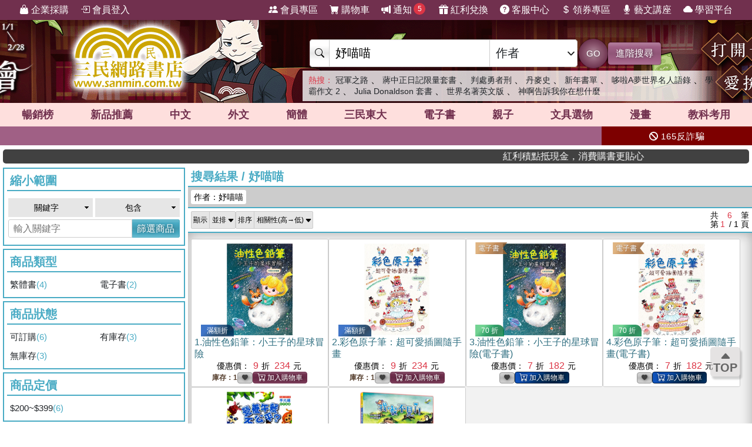

--- FILE ---
content_type: text/html; charset=utf-8
request_url: https://www.sanmin.com.tw/search?au=%E5%A6%A4%E5%96%B5%E5%96%B5
body_size: 21292
content:
<!DOCTYPE html>

<html lang="zh-hant">
<head>
    <!--EC106-->
    <script>
        var ServerName = 'EC106';
    </script>
        <script>
            (function (w, d, s, l, i) {
                w[l] = w[l] || []; w[l].push({
                    'gtm.start':
                        new Date().getTime(), event: 'gtm.js'
                }); var f = d.getElementsByTagName(s)[0],
                    j = d.createElement(s), dl = l != 'dataLayer' ? '&l=' + l : ''; j.async = true; j.src =
                        'https://www.googletagmanager.com/gtm.js?id=' + i + dl; f.parentNode.insertBefore(j, f);
            })(window, document, 'script', 'sanminCrossDomain', 'GTM-KW5B62Q');


            //GA4 start
            (function (w, d, s, l, i) {
                w[l] = w[l] || []; w[l].push({
                    'gtm.start':
                        new Date().getTime(), event: 'gtm.js'
                }); var f = d.getElementsByTagName(s)[0],
                    j = d.createElement(s), dl = l != 'dataLayer' ? '&l=' + l : ''; j.async = true; j.src =
                        'https://www.googletagmanager.com/gtm.js?id=' + i + dl; f.parentNode.insertBefore(j, f);
            })(window, document, 'script', 'dataLayer', 'GTM-WRTLJFF');</script>
    <meta http-equiv="Content-Type" content="text/html; charset=utf-8" />
    <meta name="viewport" content="width=device-width, initial-scale=1.0 , minimum-scale=1, maximum-scale=1, viewport-fit=cover" />

    
    <meta http-equiv="Content-Language" content="zh-tw">
    <meta http-equiv="X-UA-Compatible" content="IE=edge" />
    <title>&#22948;&#21941;&#21941; - &#19977;&#27665;&#32178;&#36335;&#26360;&#24215;</title>
    <meta name="keywords" content="&#22948;&#21941;&#21941;">
    <meta name="description" content="&#20316;&#32773;&#65306;&#22948;&#21941;&#21941;&#12290;&#19977;&#27665;&#32178;&#36335;&#26360;&#24215;&#25552;&#20379;&#32321;&#39636;&#12289;&#31777;&#39636;&#12289;&#22806;&#25991;&#26360;&#12289;&#25919;&#24220;/&#22823;&#23416;&#20986;&#29256;&#30334;&#33836;&#31278;&#26360;&#31821;&#12289;&#25991;&#20855;&#29983;&#27963;&#31150;&#21697;&#31561;&#36984;&#38917;&#36092;&#36023;&#65292;&#21450;&#20225;&#26989;&#25505;&#36092;&#12289;&#28023;&#22806;&#37197;&#36865;&#12289;&#36229;&#21830;&#21462;&#36008;&#31561;&#22810;&#27171;&#26381;&#21209;&#65292;&#35731;&#24859;&#26360;&#20154;&#30433;&#24773;&#24736;&#28216;&#26044;&#28961;&#28079;&#30340;&#26360;&#28023;&#12290;">
    <meta name="title" content="&#22948;&#21941;&#21941; - &#19977;&#27665;&#32178;&#36335;&#26360;&#24215;" />
    <meta property="og:title" content="&#22948;&#21941;&#21941; - &#19977;&#27665;&#32178;&#36335;&#26360;&#24215;" />
    <meta property="og:image" content="https://cdnec.sanmin.com.tw/images/logo512x256_bg.png" />
    <meta property="og:description" content="&#20316;&#32773;&#65306;&#22948;&#21941;&#21941;&#12290;&#19977;&#27665;&#32178;&#36335;&#26360;&#24215;&#25552;&#20379;&#32321;&#39636;&#12289;&#31777;&#39636;&#12289;&#22806;&#25991;&#26360;&#12289;&#25919;&#24220;/&#22823;&#23416;&#20986;&#29256;&#30334;&#33836;&#31278;&#26360;&#31821;&#12289;&#25991;&#20855;&#29983;&#27963;&#31150;&#21697;&#31561;&#36984;&#38917;&#36092;&#36023;&#65292;&#21450;&#20225;&#26989;&#25505;&#36092;&#12289;&#28023;&#22806;&#37197;&#36865;&#12289;&#36229;&#21830;&#21462;&#36008;&#31561;&#22810;&#27171;&#26381;&#21209;&#65292;&#35731;&#24859;&#26360;&#20154;&#30433;&#24773;&#24736;&#28216;&#26044;&#28961;&#28079;&#30340;&#26360;&#28023;&#12290;" />
    <meta property="og:site_name" content="三民網路書店">
    <meta property="og:type" content="product">
    <meta property="fb:app_id" content="127530673941764" />
    <meta property="og:url" content="https://www.sanmin.com.tw/search?au=&#22948;&#21941;&#21941;">
    <meta name="theme-color" content="#71304e">
    


    <link rel="canonical" href="https://www.sanmin.com.tw/search?au=&#22948;&#21941;&#21941;">
    <link rel="shortcut icon" href="/sanmin.ico" type="image/x-icon" />


    <link href="//cdnec.sanmin.com.tw/images/apple-icon-144x144.png" rel="apple-touch-icon" sizes="144x144" />
    <link href="//cdnec.sanmin.com.tw/images/apple-touch-icon-precomposed.png" rel="apple-touch-icon" sizes="144x144" />
    <link rel="apple-touch-startup-image" href="//cdnec.sanmin.com.tw/images/logo512x512.png">

        <link rel="manifest" href="/file/manifest.json">



    <link rel="stylesheet" type="text/css" href="/css/rwd/index.min.css?v=26090014" />

    <link href="/css/rwd/search.css?v=26090014" rel="stylesheet">


    <link href="/scripts/swiper/swiper.min.css?v=26090014" rel="stylesheet" />

    <link rel="stylesheet" href="https://cdn.jsdelivr.net/npm/bootstrap-icons@1.11.0/font/bootstrap-icons.css" />
    <link rel="stylesheet" href="https://cdnjs.cloudflare.com/ajax/libs/font-awesome/6.4.0/css/all.min.css">

    <script src="/scripts/jquery-3.3.1.min.js"></script>

    <script src="/scripts/jquery-1.12.2.min.js"></script>

    <link href="/content/bootstrap.min.css" rel="stylesheet">
    <script src="/scripts/bootstrap.bundle.min.js"></script>



    <link rel="stylesheet" type="text/css" href="/css/sanminstyle.min.css?v=26090014">

    <script src="/bundles/modernizr?v=y-OkCB4hx16IFpwpA_jQzKGgH8SuShPlzPA-enZXywg1"></script>






        <script>
            //Google Ads GTM
            (function (w, d, s, l, i) {
                w[l] = w[l] || []; w[l].push({
                    'gtm.start':
                        new Date().getTime(), event: 'gtm.js'
                }); var f = d.getElementsByTagName(s)[0],
                    j = d.createElement(s), dl = l != 'dataLayer' ? '&l=' + l : ''; j.async = true; j.src =
                        'https://www.googletagmanager.com/gtm.js?id=' + i + dl; f.parentNode.insertBefore(j, f);
            })(window, document, 'script', 'dataLayer', 'GTM-M6JLBWT');
        </script>


    <script src="https://unpkg.com/vue@3.4.4/dist/vue.global.js"></script>
</head>
<body class="bg-white">


        <!-- Google Tag Manager (noscript) -->
        <noscript>
            <iframe src="https://www.googletagmanager.com/ns.html?id=GTM-KW5B62Q"
                    height="0" width="0" style="display:none;visibility:hidden"></iframe>
        </noscript>
        <noscript>
            <iframe src="https://www.googletagmanager.com/ns.html?id=GTM-KDZ6V9D"
                    height="0" width="0" style="display:none;visibility:hidden"></iframe>
        </noscript>
        <!-- End Google Tag Manager (noscript) -->




    <div class="SearchTip"><ul class="TipWord"></ul></div>
    <div class="ImgTip" style="display:none;"><img src="//cdnec.sanmin.com.tw/images/nobook.gif" width="200" alt="" /></div>



    <div id="LayoutHistory" class="ProductHistory shadow">
        <input id="HistoryHide" type="checkbox" v-model="hide">
        <div class="Title"><label for="HistoryHide" class="MobileHide p5"><i class="bi bi-clock-history"></i></label><label for="HistoryHide" v-if="hide==false" class="">瀏覽紀錄</label></div>
        <div class="swiper-container SwiperVertical HistorySilder CheckedHide">
            <div class="swiper-wrapper ">
                <div class="swiper-slide" v-for="a in log">
                    <div class="CoverBox w-100 h-100 mw150">
                        <a :href="'/product/index/'+a.id" :title="htmlDecode(a.name)" @click="hide=true"><img :data-src="a.src" src="//cdnec.sanmin.com.tw/images/1px.gif" :alt="htmlDecode(a.name)"></a>
                    </div>
                </div>
            </div>
            <div class="swiper-button-prev"></div>
            <div class="swiper-button-next"></div>
        </div>
    </div>

    <div id="gotop" class="">
        <i class="bi bi-caret-up-fill"></i><br>
        TOP
    </div>

    <div class="layout" id="layout">



<header>
    <!--頁首選單 full screen -->
    <div class="mainMenu">
        <div class="leftMenu">
            <ul class="main-left-menu">
                <li>
                    <a href="/static/businesscustomer">
                        <i class="bi bi-handbag-fill"></i> 企業採購
                    </a>
                </li>
                    <li> <a href="javascript:;" onclick="Login();"> <i class="bi bi-box-arrow-in-right"></i> 會員登入 </a> </li>
            </ul>
        </div>
        <div class="rightMenu">
            <ul class="main-right-menu">

                <li> <a href="/member/index"> <i class="bi bi-people-fill"></i> 會員專區 </a> </li>
                <li> <a href="/shopping/car"> <i class="bi bi-cart-fill"></i> 購物車<span class="CartQty  bubble count0">0</span></a> </li>

                <li class="">
                    <a href="javascript:MsgHub();" class=" position-relative">
                        <i class="bi bi-megaphone-fill"></i> 通知<span class="MsgQty bubble count0">0</span>
                    </a>
                </li>

                <li> <a href="/promote/bonus"> <i class="bi bi-gift-fill"></i> 紅利兌換 </a> </li>
                <li> <a href="/home/faq"> <i class="bi bi-question-circle-fill"></i> 客服中心 </a> </li>
                <li>
                    
                    <a href="/coupon/index/">  <i class="bi bi-currency-dollar"></i> 領券專區</a>

                </li>
                <li class="d-none d-xl-inline-block"> <a href="//activity.sanmin.com.tw/promotions/event/122103sanmin/index" target="_blank"> <i class="bi bi-mic-fill"></i> 藝文講座 </a> </li>
                <li class="d-none d-xl-inline-block"> <a href="https://elearning.sanmin.com.tw/" target="_blank"> <i class="bi bi-cloud-fill"></i> 學習平台 </a> </li>

            </ul>
        </div>
    </div>
    <!-- end 頁首選單 full screen -->
    <!-- 頁首按鈕 mobile -->
    <div class="MobileHeader">

        <div class="iconBtn SideMenuBtn ">
            <i class="bi bi-list"></i>
        </div>
        <label class="iconBtn" for="MobileSearchSwitch">
            <i class="bi bi-search"></i>
        </label>

        <a class="Logo" href="/">
            <img src="https://cdnec.sanmin.com.tw/images/mobileLogo_g.png" alt="三民網路書店">

        </a>

        <div class="iconBtn position-relative">
            <i class="bi bi-megaphone-fill" onclick="MsgHub()"></i>
            <span class="bubble MsgQty count0">0</span>
        </div>

        <a class="iconBtn" href="/shopping/car">
            <i class="bi bi-cart-fill"></i>
            <span class="bubble CartQty count0">0</span>
        </a>
    </div>
    <!-- end 頁首按鈕 mobile -->
</header>

<!-- logo & 搜尋欄 -->
<div style="width:100%;margin:0 auto;" class="topBgHead">
        <div style="background:url(https://cdnec.sanmin.com.tw/images/ec/2755125.gif) no-repeat top;" class="HeadImg">
            <table style="max-width:1055px;margin:0 auto;height: 145px;width: 100%;">
                <tr>
                    <td style="width:20%;height:145px;"><a href="/" style="width:100%;height:145px;"></a></td>
                    <td style="width:18%;height:145px;"><a href="https://activity.sanmin.com.tw/promotions/2025/2025sanmintop/index" target="_blank" style="width:100%;height:145px;"></a></td>
                    <td></td>
                </tr>
            </table>
        </div>
        <div style="background:url(https://cdnec.sanmin.com.tw/images/ec/2755343.gif) no-repeat top;" class="HeadImg">
            <table style="max-width:1055px;margin:0 auto;height: 145px;width: 100%;">
                <tr>
                    <td style="width:20%;height:145px;"><a href="/" style="width:100%;height:145px;"></a></td>
                    <td style="width:18%;height:145px;"><a href="https://activity.sanmin.com.tw/promotions/2026/0101newyear/index" target="_blank" style="width:100%;height:145px;"></a></td>
                    <td></td>
                </tr>
            </table>
        </div>
        <div style="background:url(https://cdnec.sanmin.com.tw/images/ec/2751623.gif) no-repeat top;" class="HeadImg">
            <table style="max-width:1055px;margin:0 auto;height: 145px;width: 100%;">
                <tr>
                    <td style="width:20%;height:145px;"><a href="/" style="width:100%;height:145px;"></a></td>
                    <td style="width:18%;height:145px;"><a href="https://activity.sanmin.com.tw/promotions/2025/1215openbook/index" target="_blank" style="width:100%;height:145px;"></a></td>
                    <td></td>
                </tr>
            </table>
        </div>
</div>
<input type="checkbox" id="MobileSearchSwitch" />
<div class="topBgArea">
    <div class="LogoSearch">

        <div class="Logo">

        </div>
        <div class="SearchBar " style=" z-index: 1;">
            <form id="SearchForm" name="SearchForm" action="/search/" method="get" onsubmit="return searchcheck('ct','qu');">
                <div class="SearchCtrl">
                    <div class="CtrlGroup">
                        <span class=""><i class="bi bi-search"></i></span>
                        <input type="text" class="" id="qu" name="qu" placeholder="搜尋" value="" required="" autocomplete="off">
                        <select class=" text-dark" id="ct">
                                <option value="k">&#20840;&#37096;</option>
                                <option value="n">&#21830;&#21697;&#21517;&#31281;</option>
                                <option value="isbn">ISBN</option>
                                <option value="au">&#20316;&#32773;</option>
                                <option value="pu">&#20986;&#29256;&#31038;/&#21697;&#29260;</option>
                                <option value="po">&#20419;&#37559;&#27963;&#21205;</option>
                                <option value="ac">&#26360;&#23637;</option>
                                <option value="vol">&#21474;&#26360;</option>
                                <option value="ser">&#31995;&#21015;</option>
                                <option value="tag">&#27161;&#31844;</option>
                                <option value="sp">&#20195;&#30908;</option>
                                <option value="id">&#21830;&#21697;&#20195;&#30908;</option>
                                <option value="cid">&#21830;&#21697;&#39208;&#20998;&#39006;</option>
                                <option value="t">&#32321;&#39636;&#26360;</option>
                                <option value="s">&#31777;&#39636;&#26360;</option>
                                <option value="a">&#22806;&#25991;&#26360;</option>
                                <option value="e">&#38651;&#23376;&#26360;</option>
                                <option value="h">&#28207;&#29256;&#26360;</option>
                                <option value="p">&#25991;&#20855;&#36984;&#29289;</option>
                                <option value="b">&#32005;&#21033;&#20812;&#25563;</option>
                        </select>
                    </div>
                    <button class="btn btn-search btn-sanmin-r" type="submit">GO</button>
                    <a class="btn btn-pruple" href="/search/advance/">進階搜尋</a>
                </div>
            </form>

            <div class="hot-search">
                <h2 class="text-danger d-inline  fs-14">熱搜：</h2>
                    <h3 class=""><a href="https://www.sanmin.com.tw/product/index/015183052" target="_blank" class=" text-dark">&#20896;&#36557;&#20043;&#36335;</a></h3>
                    <span>&#12289;</span>
                    <h3 class=""><a href="https://www.sanmin.com.tw/product/index/015062840" target="_blank" class=" text-dark">&#34083;&#20013;&#27491;&#26085;&#35352;&#38480;&#37327;&#22871;&#26360;</a></h3>
                    <span>&#12289;</span>
                    <h3 class=""><a href="https://www.sanmin.com.tw/search?fq=net:1&amp;vs=grid&amp;po=%e5%88%a4%e8%99%95%e5%8b%87%e8%80%85%e5%88%91%e7%b3%bb%e5%88%97%e6%9b%b8%e5%b1%95" target="_blank" class=" text-dark">&#21028;&#34389;&#21191;&#32773;&#21009;</a></h3>
                    <span>&#12289;</span>
                    <h3 class=""><a href="https://www.sanmin.com.tw/product/index/010451269" target="_blank" class=" text-dark">&#20025;&#40613;&#21490;</a></h3>
                    <span>&#12289;</span>
                    <h3 class=""><a href="https://activity.sanmin.com.tw/promotions/2026/0101newyear/index" target="_blank" class=" text-dark">&#26032;&#24180;&#26360;&#21934;</a></h3>
                    <span>&#12289;</span>
                    <h3 class=""><a href="https://www.sanmin.com.tw/product/index/015183054" target="_blank" class=" text-dark">&#21702;&#21862;A&#22818;&#19990;&#30028;&#21517;&#20154;&#35486;&#37636;</a></h3>
                    <span>&#12289;</span>
                    <h3 class=""><a href="https://www.sanmin.com.tw/product/index/015183050" target="_blank" class=" text-dark">&#23416;&#38712;&#20316;&#25991; 2</a></h3>
                    <span>&#12289;</span>
                    <h3 class=""><a href="https://www.sanmin.com.tw/product/index/009470130" target="_blank" class=" text-dark">Julia Donaldson &#22871;&#26360;</a></h3>
                    <span>&#12289;</span>
                    <h3 class=""><a href="https://activity.sanmin.com.tw/promotions/2026/0115wseducation/index" target="_blank" class=" text-dark">&#19990;&#30028;&#21517;&#33879;&#33521;&#25991;&#29256;</a></h3>
                    <span>&#12289;</span>
                    <h3 class=""><a href="https://activity.sanmin.com.tw/promotions/2026/0115prayers/index" target="_blank" class=" text-dark">&#31070;&#21834;&#21578;&#35380;&#25105;&#20320;&#22312;&#24819;&#20160;&#40636;</a></h3>
                    <span></span>
            </div>
        </div>

    </div>
</div>

<!--商品館 -->
<div class="TopNavMenu ">
    <div class="content p0">
        <div class="NavLink">
            <ul>
                <li cid="TO"><a href="/promote/top">暢銷榜</a></li>
                <li cid="HB"><a href="/promote/hotbook">新品<sapn class="d-none d-md-inline">推薦</sapn></a></li>
                <li cid="TC"><a href="/promote/library">中文</a></li>
                <li cid="TE"><a href="/promote/originaltext">外文</a></li>
                <li cid="NN"><a href="/promote/china">簡體</a></li>
                <li cid="SA"><a href="/promote/sanmin">三民東大</a></li>
                <li cid="EB"><a href="/promote/ebook">電子書</a></li>
                <li cid="CH"><a href="/promote/child">親子</a></li>
                <li cid="PP"><a href="/promote/stationery">文具選物</a></li>
                <li cid="CM"><a href="/promote/comic">漫畫</a></li>
                <li cid="TL"><a href="/promote/exam">教科考用</a></li>
            </ul>
        </div>
        <label class="Collapse"><input type="checkbox" /> <i></i></label>
    </div>
    <div class="ClassMenuPC">
        <div class="Border">
            <div class="Menu pruple colorscrollbar"></div>
        </div>
    </div>
</div>



<!-- 跑馬燈 full screen -->
<div class="topNews ">
    <style>
    .topNewsLeft {
        position: relative;
        overflow: hidden; /* 超出範圍的部份要隱藏 */     
       line-height:32px;
       
    }
    .topNewsLeft li{
         line-height:30px;   
         padding:0;
         margin:0;
         white-space: nowrap; 
    }
    .topNews>a{
        color:white;
    }
</style>


   <div id="topNewsLeft" class="topNewsLeft">
       <ul style="position:absolute;top:0px;">

       </ul>
</div>

<script>
    $(function () {
        var $topNewsLeft = $('#topNewsLeft'),
               $newsul = $topNewsLeft.find('ul'),
               newscount = $newsul.find('li').length,
               pause = false,
               idx = 0;
        $topNewsLeft.mouseover(function () {
            pause = true;
        }).mouseout(function () {
            pause = false;
        });
        function topNews() {
            if (!pause) {
                $newsul.stop().animate({ top: idx * -32 });
                idx += 1;
                if (idx >= newscount) {
                    idx = 0;
                }
            }
            setTimeout(topNews, 5000);
        }
        topNews();
    })
</script>
   


    <div class="topNewsRight">
        <a href="/static/TermsSecurity">
            <p>
                <i class="fas fa-ban"></i> 165反詐騙
            </p>
        </a>
    </div>
</div>

    <div class="content " style="padding:0px 5px;">
        <marquee onclick="Go('https://activity.sanmin.com.tw/promotions/event/bonuspoints/index')" style="background-color:#414141;color:#fff;border-radius:5px;font-weight:100;cursor:pointer;"><span class="glyphicon glyphicon-bullhorn"></span> 紅利積點抵現金，消費購書更貼心</marquee>
    </div>





            <div id="Body" class="w-100 relative">





<style>
    .searchLayout .ProductView em {
        background-color: #fee904;
        border-radius: 2px;
    }

    .icon-1 {
        margin-top: 10px;
    }



    .frameBorderLayout1 h3 {
        color: var(--blue1);
    }
    /*    #ShowFilter:checked ~ *{
        display:none;
    }*/


</style>




<input id="PageUrl" type="hidden" value="/search?au=妤喵喵" />

<div class="content p0">

    <div class="searchLayout">
            <input type="checkbox" id="ShowFilter" class="FeatureSwitch" />
            <div id="FilterMenu" class="col-lg-3 condLeft px5-lg">

                <div class="bg-white">
                    <div class="p5 d-block d-lg-none fs-20 text-blue2 text-center border-bottom ">
                        篩選商品
                    </div>


                    <div class="scroller">

                            <div class="condition ">
                                <div class="TitleUnderline color-blue2">縮小範圍</div>
                                <div class="p5">
                                    <form onsubmit="return ReSearch('');" action="/">
                                        <div class="row">
                                            <div class="col-6 p2 ">
                                                <select class="m0 searchStyle searchSelectStyle w-100" name="" id="sel_qu1">
                                                    <option value="k">關鍵字</option>
                                                    <option value="n">商品名稱</option>                        
                                                    <option value="au">作者</option>
                                                    <option value="pu">出版社/品牌</option>
                                                </select>
                                            </div>
                                            <div class="col-6 p2">
                                                <select class="m0 w-100 searchStyle searchSelectStyle" name="" id="sel_qu2">
                                                    <option value="AND">包含</option>
                                                    <option value="ANDNOT">排除</option>
                                                </select>
                                            </div>
                                            <div class="col-12 p0">
                                                <div class="CtrlGroup">
                                                    <input  type="text" placeholder="輸入關鍵字" id="txt_qu">
                                                    <button class="btn btn-blue2" id="Btn_search" type="submit">篩選商品</button>
                                                </div>
                                            </div>
                                        </div>
                                    </form>
                                </div>
                            </div>

                                    <div class="condition mb5">                       
                    
                                                <div class="TitleUnderline color-blue2">&#21830;&#21697;&#39006;&#22411;</div>         
                                                
                                                <div class="row row-cols-2">
                                                        <div class="col  "><a href="/search?au=妤喵喵&pt=t">&#32321;&#39636;&#26360; <span class="Count">(4)</span>                                                                                                                                                                                                      
                                                               </a></div>
                                                        <div class="col  "><a href="/search?au=妤喵喵&pt=e">&#38651;&#23376;&#26360; <span class="Count">(2)</span>                                                                                                                                                                                                      
                                                               </a></div>
                                                </div>
                                         

                    
                                    </div>
                                    <div class="condition mb5">                       
                    
                                                <div class="TitleUnderline color-blue2">&#21830;&#21697;&#29376;&#24907;</div>         
                                                
                                                <div class="row row-cols-2">
                                                        <div class="col  "><a href="/search?au=妤喵喵&net=true">&#21487;&#35330;&#36092; <span class="Count">(6)</span>                                                                                                                                                                                                      
                                                               </a></div>
                                                        <div class="col  "><a href="/search?au=妤喵喵&gro=true">&#26377;&#24235;&#23384; <span class="Count">(3)</span>                                                                                                                                                                                                      
                                                               </a></div>
                                                        <div class="col  "><a href="/search?au=妤喵喵&gro=false">&#28961;&#24235;&#23384; <span class="Count">(3)</span>                                                                                                                                                                                                      
                                                               </a></div>
                                                </div>
                                         

                    
                                    </div>
                                    <div class="condition mb5">                       
                    
                                                <div class="TitleUnderline color-blue2">&#21830;&#21697;&#23450;&#20729;</div>         
                                                
                                                <div class="row row-cols-2">
                                                        <div class="col  "><a href="/search?au=妤喵喵&pd=200-399">$200~$399 <span class="Count">(6)</span>                                                                                                                                                                                                      
                                                               </a></div>
                                                </div>
                                         

                    
                                    </div>
                                    <div class="condition mb5">                       
                    
                                                <div class="TitleUnderline color-blue2">&#20986;&#29256;&#26085;&#26399;</div>         
                                                
                                                <div class="row row-cols-2">
                                                        <div class="col  "><a href="/search?au=妤喵喵&dt=4y">2022~2023 <span class="Count">(1)</span>                                                                                                                                                                                                      
                                                               </a></div>
                                                        <div class="col  "><a href="/search?au=妤喵喵&dt=6y">2020~2021 <span class="Count">(5)</span>                                                                                                                                                                                                      
                                                               </a></div>
                                                </div>
                                         

                    
                                    </div>
                                    <div class="condition mb5">                       
                    
                                                <div class="TitleUnderline color-blue2">&#35037;&#35330;&#26041;&#24335;</div>         
                                                
                                                <div class="row row-cols-2">
                                                        <div class="col  "><a href="/search?au=妤喵喵&pk=0">&#24179;&#35037; <span class="Count">(3)</span>                                                                                                                                                                                                      
                                                               </a></div>
                                                        <div class="col  "><a href="/search?au=妤喵喵&pk=1">&#31934;&#35037; <span class="Count">(1)</span>                                                                                                                                                                                                      
                                                               </a></div>
                                                </div>
                                         

                    
                                    </div>
                                    <div class="condition mb5">                       
                    
                                                <div class="TitleUnderline color-blue2">&#36969;&#35712;&#24180;&#40801;</div>         
                                                
                                                <div class="row row-cols-2">
                                                        <div class="col  "><a href="/search?au=妤喵喵&age="4-6"">&#23416;&#40801;&#21069; <span class="Count">(1)</span>                                                                                                                                                                                                      
                                                               </a></div>
                                                        <div class="col  "><a href="/search?au=妤喵喵&age="7-8"">&#23567;&#23416;&#20302;&#24180;&#32026; <span class="Count">(1)</span>                                                                                                                                                                                                      
                                                               </a></div>
                                                        <div class="col  "><a href="/search?au=妤喵喵&age="9-10"">&#23567;&#23416;&#20013;&#24180;&#32026; <span class="Count">(2)</span>                                                                                                                                                                                                      
                                                               </a></div>
                                                        <div class="col  "><a href="/search?au=妤喵喵&age=7-12">&#23567;&#23416; <span class="Count">(3)</span>                                                                                                                                                                                                      
                                                               </a></div>
                                                </div>
                                         

                    
                                    </div>
                                    <div class="condition mb5">                       
                    
                                                <div class="TitleUnderline color-blue2">&#20986;&#29256;&#31038;/&#21697;&#29260;</div>         
                                                
                                                <div class="row row-cols-1">
                                                        <div class="col  "><a href="/search?au=妤喵喵&fp=文房文化">&#25991;&#25151;&#25991;&#21270; <span class="Count">(2)</span>                                                                                                                                                                                                      
                                                               </a></div>
                                                        <div class="col  "><a href="/search?au=妤喵喵&fp=桔子工作室">&#26708;&#23376;&#24037;&#20316;&#23460; <span class="Count">(2)</span>                                                                                                                                                                                                      
                                                               </a></div>
                                                        <div class="col  "><a href="/search?au=妤喵喵&fp=小文房">&#23567;&#25991;&#25151; <span class="Count">(1)</span>                                                                                                                                                                                                      
                                                               </a></div>
                                                        <div class="col  "><a href="/search?au=妤喵喵&fp=福地">&#31119;&#22320; <span class="Count">(1)</span>                                                                                                                                                                                                      
                                                               </a></div>
                                                </div>
                                         

                    
                                    </div>
                                    <div class="condition mb5">                       
                    
                                                <div class="TitleUnderline color-blue2">&#20316;&#32773;</div>         
                                                
                                                <div class="row row-cols-1">
                                                        <div class="col  "><a href="/search?au=妤喵喵&fa=妤喵喵">&#22948;&#21941;&#21941; <span class="Count">(4)</span>                                                                                                                                                                                                      
                                                               </a></div>
                                                        <div class="col  "><a href="/search?au=妤喵喵&fa=陶綺彤-故事；妤喵喵-繪圖">&#38518;&#32186;&#24420;-&#25925;&#20107;&#65307;&#22948;&#21941;&#21941;-&#32362;&#22294; <span class="Count">(1)</span>                                                                                                                                                                                                      
                                                               </a></div>
                                                        <div class="col  "><a href="/search?au=妤喵喵&fa=黃振裕-作；妤喵喵-繪">&#40643;&#25391;&#35029;-&#20316;&#65307;&#22948;&#21941;&#21941;-&#32362; <span class="Count">(1)</span>                                                                                                                                                                                                      
                                                               </a></div>
                                                </div>
                                         

                    
                                    </div>
                    </div>
                    <label class="d-block d-lg-none bg-sanmin pointer text-center p10" for="ShowFilter">關閉</label>
                </div>


            </div>
            <div class="col-lg-9 col-12">
                <div class="">
                        <div class="TitleUnderline color-blue2  mb0  px5">
                            <span>搜尋結果 </span> / <h1>&#22948;&#21941;&#21941;</h1>                      

                            <span class="MobileClass  d-lg-none  ">
                                <label class="ClassBtn " for="ShowFilter">
                                    <i class="fas fa-filter"></i> 篩選
                                </label>
                            </span>
                        </div>


                    <div class="bg-gray border-blue2 border-bottom-2px">
                        <div class="SearchKeyword noselect">             
                                    <a title="&#20316;&#32773;&#65306;&#22948;&#21941;&#21941;">&#20316;&#32773;&#65306;&#22948;&#21941;&#21941;</a>

                          


                        </div>
                    </div>
                </div>

                <div class="">          
                    

<style>
</style>

    <div class="TitleSticky color-blue2">

        <div class="Ctrls">
            <div class="flex1">
                            <label class="selectgroup" for="vs">
                <span>顯示</span>
                <select class="" name="vs" id="vs" onchange="onchangeNav(this.value)">
                    <option selected value="/search?au=&#22948;&#21941;&#21941;&amp;vs=grid&amp;pi=1">並排</option>
                    <option  value="/search?au=&#22948;&#21941;&#21941;&amp;vs=list&amp;pi=1">列表</option>
                </select>
                <i class="bi bi-caret-down-fill"></i>
            </label>
<label class="selectgroup" for="SearchSort">
    <span>排序</span>
    <select class="SearchSort" id="SearchSort" onchange="onchangeNav(this.value)">
            <option value="/search?au=&#22948;&#21941;&#21941;&amp;ls=sd" selected>&#30456;&#38364;&#24615;(&#39640;&#8594;&#20302;)</option>
            <option value="/search?au=&#22948;&#21941;&#21941;&amp;ls=sa" >&#30456;&#38364;&#24615;(&#20302;&#8594;&#39640;)</option>
            <option value="/search?au=&#22948;&#21941;&#21941;&amp;ls=ed" >&#20986;&#29256;&#26085;(&#26032;&#8594;&#33290;)</option>
            <option value="/search?au=&#22948;&#21941;&#21941;&amp;ls=ea" >&#20986;&#29256;&#26085;(&#33290;&#8594;&#26032;)</option>
            <option value="/search?au=&#22948;&#21941;&#21941;&amp;ls=pd" >&#23450;&#20729;(&#39640;&#8594;&#20302;)</option>
            <option value="/search?au=&#22948;&#21941;&#21941;&amp;ls=pa" >&#23450;&#20729;(&#20302;&#8594;&#39640;)</option>
    </select>
    <i class="bi bi-caret-down-fill"></i>
</label>

            </div>
            <div class="PageInfo" onclick="GoTop();">
                <div>
                    <span>共</span>
                    <span class="text-danger">6</span> <span>筆</span>
                </div>
                <div>
                    <span>第</span><span><span class="text-danger">1</span> / 1 <span></span>頁</span>
                </div>


            </div>
        </div>
    </div>

    <div class="ProductView ">
        <div class="gridview">
                    <div class="Prod">
                                <div id="Prod007804929" class="sProduct">
            <div class="Cover">
                    <div class="CoverBox h160">
        <a href="/product/index/007804929" target="_parent">
            <img class="lazyload" src="//cdnec.sanmin.com.tw/images/loading1.gif" data-src="https://cdnec.sanmin.com.tw/product_images/957/957860299.jpg" alt="&#27833;&#24615;&#33394;&#37467;&#31558;&#65306;&#23567;&#29579;&#23376;&#30340;&#26143;&#29699;&#20882;&#38570;" onerror="noimage(this)" />
        </a>
        <div class="Labels">
                                            </div>
                    <div class="ProdDiscountLabel color-sapphire">滿額折</div>


            <div class="StatusIocn">
            </div>
            </div>

            </div>
            <div class="Info">
                <div class="Title ">
                    <a href="/product/index/007804929" target="_parent">1.<h3>油性色鉛筆：小王子的星球冒險</h3></a>
                </div>
                <div class="Attribute">
                            <span class=" PublishDate MobileHide nowrap"><b>出版日：</b>2020/09/01</span>
                            <span class="Author"><b>作者：</b><span class="text-green"><a href="/search?au=%e5%a6%a4%e5%96%b5%e5%96%b5">妤喵喵</a>&nbsp;</span></span>
                            <span class="Publisher"><b>出版社：</b><span class="text-green"><a href="/search?pu=%e6%a1%94%e5%ad%90%e5%b7%a5%e4%bd%9c%e5%ae%a4">桔子工作室</a>&nbsp;</span></span>
                                            <span class="Pack MobileHide nowrap"><b>裝訂：</b>&#24179;&#35037;</span>
                                    </div>

                    <div class="Description ">
                        油性彩色鉛筆簡單好用好上手讓你更加放心展現創意和美感色鉛筆的使用方式最接近日常書寫的形式，油性色鉛筆更可以利用堆疊的方式，營造出不同於水性色鉛筆的濃郁色彩的效果和質感，只要動動你的大腦和巧手，就能創造出各種天馬行空的巧思和樂趣！
                    </div>




                <div class="PriceCart noselect  "  data-tip="&#24235;&#23384;&#65306;1">
                            <div class="DiscPrice">
                                                            <span class="SalePrice">
                                <span class="MobileHide ">優惠價：</span>
                                    <span class="Disc disc-90">9</span>
                                <span class="Price ">234</span>
                            </span>
                            </div>
                <div class="CollectCart">

                            <div class="Stock  text-brown  fs-12 ">
                                庫存：1
                            </div>

                        <button class="btn btn-collect " type="button" onclick="AddCollect('007804929');">
                            <i class="bi bi-heart-fill"></i>
                        </button>

                        <button class="btn btn-cart" type="button" onclick="AddCart('007804929','search')">
                            <i class="bi bi-cart-plus"></i>
                        </button>

                </div>
                </div>
            </div>
        </div>

                    </div>
                    <div class="Prod">
                                <div id="Prod007559448" class="sProduct">
            <div class="Cover">
                    <div class="CoverBox h160">
        <a href="/product/index/007559448" target="_parent">
            <img class="lazyload" src="//cdnec.sanmin.com.tw/images/loading1.gif" data-src="https://cdnec.sanmin.com.tw/product_images/957/957860282.jpg" alt="&#24425;&#33394;&#21407;&#23376;&#31558;&#65306;&#36229;&#21487;&#24859;&#25554;&#22294;&#38568;&#25163;&#30059;" onerror="noimage(this)" />
        </a>
        <div class="Labels">
                                            </div>
                    <div class="ProdDiscountLabel color-sapphire">滿額折</div>


            <div class="StatusIocn">
            </div>
            </div>

            </div>
            <div class="Info">
                <div class="Title ">
                    <a href="/product/index/007559448" target="_parent">2.<h3>彩色原子筆：超可愛插圖隨手畫</h3></a>
                </div>
                <div class="Attribute">
                            <span class=" PublishDate MobileHide nowrap"><b>出版日：</b>2020/01/01</span>
                            <span class="Author"><b>作者：</b><span class="text-green"><a href="/search?au=%e5%a6%a4%e5%96%b5%e5%96%b5">妤喵喵</a>&nbsp;</span></span>
                            <span class="Publisher"><b>出版社：</b><span class="text-green"><a href="/search?pu=%e6%a1%94%e5%ad%90%e5%b7%a5%e4%bd%9c%e5%ae%a4">桔子工作室</a>&nbsp;</span></span>
                                            <span class="Pack MobileHide nowrap"><b>裝訂：</b>&#24179;&#35037;</span>
                                    </div>

                    <div class="Description ">
                        原子筆簡單好用，多彩多姿更方便隨時隨地釋放你的想像力與創造力除了抄筆記、寫作業之外，你知道原子筆也可以畫出七彩繽紛、可愛美麗的插圖嗎？在愛麗絲與兔子先生的下午茶時間裡，從各式服裝的穿搭、配件的選擇、可口多變的甜點及隨處可見的小動物們，都在書中一一呈現給你喔！
                    </div>




                <div class="PriceCart noselect  "  data-tip="&#24235;&#23384;&#65306;1">
                            <div class="DiscPrice">
                                                            <span class="SalePrice">
                                <span class="MobileHide ">優惠價：</span>
                                    <span class="Disc disc-90">9</span>
                                <span class="Price ">234</span>
                            </span>
                            </div>
                <div class="CollectCart">

                            <div class="Stock  text-brown  fs-12 ">
                                庫存：1
                            </div>

                        <button class="btn btn-collect " type="button" onclick="AddCollect('007559448');">
                            <i class="bi bi-heart-fill"></i>
                        </button>

                        <button class="btn btn-cart" type="button" onclick="AddCart('007559448','search')">
                            <i class="bi bi-cart-plus"></i>
                        </button>

                </div>
                </div>
            </div>
        </div>

                    </div>
                    <div class="Prod">
                                <div id="Prod013272016" class="sProduct">
            <div class="Cover">
                    <div class="CoverBox h160">
        <a href="/product/index/013272016" target="_parent">
            <img class="lazyload" src="//cdnec.sanmin.com.tw/images/loading1.gif" data-src="https://cdnec.sanmin.com.tw/product_images/222/222042155.jpg" alt="&#27833;&#24615;&#33394;&#37467;&#31558;&#65306;&#23567;&#29579;&#23376;&#30340;&#26143;&#29699;&#20882;&#38570;(&#38651;&#23376;&#26360;)" onerror="noimage(this)" />
        </a>
        <div class="Labels">
                                                    <label class="bg-copper">電子書</label>
        </div>
                    <div class="ProdDiscountLabel color-emerald">70 折</div>


            <div class="StatusIocn">
            </div>
            </div>

            </div>
            <div class="Info">
                <div class="Title ">
                    <a href="/product/index/013272016" target="_parent">3.<h3>油性色鉛筆：小王子的星球冒險(電子書)</h3></a>
                </div>
                <div class="Attribute">
                            <span class=" PublishDate MobileHide nowrap"><b>出版日：</b>2020/09/01</span>
                            <span class="Author"><b>作者：</b><span class="text-green"><a href="/search?au=%e5%a6%a4%e5%96%b5%e5%96%b5">妤喵喵</a>&nbsp;</span></span>
                            <span class="Publisher"><b>出版社：</b><span class="text-green"><a href="/search?pu=%e6%96%87%e6%88%bf%e6%96%87%e5%8c%96">文房文化</a>&nbsp;</span></span>
                                            <span class="Pack MobileHide nowrap"><b>裝訂：</b>&#38651;&#23376;&#26360;</span>
                                    </div>

                    <div class="Description ">
                        油性彩色鉛筆簡單好用好上手 讓你更加放心展現創意和美感 色鉛筆的使用方式最接近日常書寫的形式， 油性色鉛筆更可以利用堆疊的方式， 營造出不同於水性色鉛筆的濃郁色彩的效果和質感， 只要動動你的大腦和巧手， 就能創造出各種天馬行空的巧思和樂趣！
                    </div>




                <div class="PriceCart noselect  "  data-tip="&#38321;&#35712;&#22120;&#65306;&#26360;&#32016;&#38651;&#23376;&#26360;">
                            <div class="DiscPrice">
                                                            <span class="SalePrice">
                                <span class="MobileHide ">優惠價：</span>
                                    <span class="Disc disc-70">7</span>
                                <span class="Price ">182</span>
                            </span>
                            </div>
                <div class="CollectCart">


                        <button class="btn btn-collect " type="button" onclick="AddCollect('013272016');">
                            <i class="bi bi-heart-fill"></i>
                        </button>

                            <button class="btn btn-cart btn-sapphire" type="button" onclick="AddCart('013272016','search')">
                                <i class="bi bi-cart-plus"></i>
                            </button>

                </div>
                </div>
            </div>
        </div>

                    </div>
                    <div class="Prod">
                                <div id="Prod013316598" class="sProduct">
            <div class="Cover">
                    <div class="CoverBox h160">
        <a href="/product/index/013316598" target="_parent">
            <img class="lazyload" src="//cdnec.sanmin.com.tw/images/loading1.gif" data-src="https://cdnec.sanmin.com.tw/product_images/222/222042087.jpg" alt="&#24425;&#33394;&#21407;&#23376;&#31558;&#65306;&#36229;&#21487;&#24859;&#25554;&#22294;&#38568;&#25163;&#30059;(&#38651;&#23376;&#26360;)" onerror="noimage(this)" />
        </a>
        <div class="Labels">
                                                    <label class="bg-copper">電子書</label>
        </div>
                    <div class="ProdDiscountLabel color-emerald">70 折</div>


            <div class="StatusIocn">
            </div>
            </div>

            </div>
            <div class="Info">
                <div class="Title ">
                    <a href="/product/index/013316598" target="_parent">4.<h3>彩色原子筆：超可愛插圖隨手畫(電子書)</h3></a>
                </div>
                <div class="Attribute">
                            <span class=" PublishDate MobileHide nowrap"><b>出版日：</b>2020/01/01</span>
                            <span class="Author"><b>作者：</b><span class="text-green"><a href="/search?au=%e5%a6%a4%e5%96%b5%e5%96%b5">妤喵喵</a>&nbsp;</span></span>
                            <span class="Publisher"><b>出版社：</b><span class="text-green"><a href="/search?pu=%e6%96%87%e6%88%bf%e6%96%87%e5%8c%96">文房文化</a>&nbsp;</span></span>
                                            <span class="Pack MobileHide nowrap"><b>裝訂：</b>&#38651;&#23376;&#26360;</span>
                                    </div>

                    <div class="Description ">
                        原子筆簡單好用，多彩多姿更方便 隨時隨地釋放你的想像力與創造力 除了抄筆記、寫作業之外，你知道原子筆也可以畫出七彩繽紛、可愛美麗的插圖嗎？在愛麗絲與兔子先生的下午茶時間裡，從各式服裝的穿搭、配件的選擇、可口多變的甜點及隨處可見的小動物們，都在書中一一呈現給你喔！
                    </div>




                <div class="PriceCart noselect  "  data-tip="&#38321;&#35712;&#22120;&#65306;&#26360;&#32016;&#38651;&#23376;&#26360;">
                            <div class="DiscPrice">
                                                            <span class="SalePrice">
                                <span class="MobileHide ">優惠價：</span>
                                    <span class="Disc disc-70">7</span>
                                <span class="Price ">182</span>
                            </span>
                            </div>
                <div class="CollectCart">


                        <button class="btn btn-collect " type="button" onclick="AddCollect('013316598');">
                            <i class="bi bi-heart-fill"></i>
                        </button>

                            <button class="btn btn-cart btn-sapphire" type="button" onclick="AddCart('013316598','search')">
                                <i class="bi bi-cart-plus"></i>
                            </button>

                </div>
                </div>
            </div>
        </div>

                    </div>
                    <div class="Prod">
                                <div id="Prod010154711" class="sProduct">
            <div class="Cover">
                    <div class="CoverBox h160">
        <a href="/product/index/010154711" target="_parent">
            <img class="lazyload" src="//cdnec.sanmin.com.tw/images/loading1.gif" data-src="https://cdnec.sanmin.com.tw/product_images/986/986067730.jpg" alt="&#29151;&#39178;&#21320;&#39184;&#19981;&#20844;&#24179;&#65311;" onerror="noimage(this)" />
        </a>
        <div class="Labels">
                                            </div>
                    <div class="ProdDiscountLabel color-sapphire">滿額折</div>


            <div class="StatusIocn">
            </div>
            </div>

            </div>
            <div class="Info">
                <div class="Title ">
                    <a href="/product/index/010154711" target="_parent">5.<h3>營養午餐不公平？</h3></a>
                </div>
                <div class="Attribute">
                            <span class=" PublishDate MobileHide nowrap"><b>出版日：</b>2021/12/16</span>
                            <span class="Author"><b>作者：</b><span class="text-green"><a href="/search?au=%e9%bb%83%e6%8c%af%e8%a3%95">黃振裕-作</a>;
<a href="/search?au=%e5%a6%a4%e5%96%b5%e5%96%b5">妤喵喵-繪</a>&nbsp;</span></span>
                            <span class="Publisher"><b>出版社：</b><span class="text-green"><a href="/search?pu=%e7%a6%8f%e5%9c%b0">福地</a>&nbsp;</span></span>
                                            <span class="Pack MobileHide nowrap"><b>裝訂：</b>&#24179;&#35037;</span>
                                    </div>

                    <div class="Description ">
                        鐘聲響起！到了森林小學午餐時間，小動物合力搬起一桶桶香噴噴的菜桶，狐狸小聰寫著自己的作業、動作慢吞吞……夥伴小鼬鼠噗噗自己將菜桶搬回班上，小聰機靈腦袋讓噗噗來回搬兩趟菜桶，快樂午餐時光，變成一場「公平」、「不公平」道理大戰！
                    </div>




                <div class="PriceCart noselect  "  data-tip="&#24235;&#23384;&#65306;2">
                            <div class="DiscPrice">
                                                            <span class="SalePrice">
                                <span class="MobileHide ">優惠價：</span>
                                    <span class="Disc disc-90">9</span>
                                <span class="Price ">180</span>
                            </span>
                            </div>
                <div class="CollectCart">

                            <div class="Stock  text-brown  fs-12 ">
                                庫存：2
                            </div>

                        <button class="btn btn-collect " type="button" onclick="AddCollect('010154711');">
                            <i class="bi bi-heart-fill"></i>
                        </button>

                        <button class="btn btn-cart" type="button" onclick="AddCart('010154711','search')">
                            <i class="bi bi-cart-plus"></i>
                        </button>

                </div>
                </div>
            </div>
        </div>

                    </div>
                    <div class="Prod">
                                <div id="Prod010612841" class="sProduct">
            <div class="Cover">
                    <div class="CoverBox h160">
        <a href="/product/index/010612841" target="_parent">
            <img class="lazyload" src="//cdnec.sanmin.com.tw/images/loading1.gif" data-src="https://cdnec.sanmin.com.tw/product_images/986/986555637.jpg" alt="&#25105;&#23478;&#19981;&#35211;&#20102;&#65281;" onerror="noimage(this)" />
        </a>
        <div class="Labels">
                                            </div>
                    <div class="ProdDiscountLabel color-sapphire">滿額折</div>


            <div class="StatusIocn">
            </div>
            </div>

            </div>
            <div class="Info">
                <div class="Title ">
                    <a href="/product/index/010612841" target="_parent">6.<h3>我家不見了！</h3></a>
                </div>
                <div class="Attribute">
                            <span class=" PublishDate MobileHide nowrap"><b>出版日：</b>2022/07/15</span>
                            <span class="Author"><b>作者：</b><span class="text-green"><a href="/search?au=%e9%99%b6%e7%b6%ba%e5%bd%a4">陶綺彤-故事</a>;
<a href="/search?au=%e5%a6%a4%e5%96%b5%e5%96%b5">妤喵喵-繪圖</a>&nbsp;</span></span>
                            <span class="Publisher"><b>出版社：</b><span class="text-green"><a href="/search?pu=%e5%b0%8f%e6%96%87%e6%88%bf">小文房</a>&nbsp;</span></span>
                                            <span class="Pack MobileHide nowrap"><b>裝訂：</b>&#31934;&#35037;</span>
                                    </div>

                    <div class="Description ">
                        紅毛猩猩圓圓和媽媽去拜訪阿姨的新家，回家後卻發現原本的住家已經不見了！他們居住的雨林究竟發生了什麼事情？圓圓和媽媽又該何去何從呢？
                    </div>




                <div class="PriceCart noselect  hover-tip top"  data-tip="&#28961;&#24235;&#23384;&#65292;&#19979;&#21934;&#24460;&#36914;&#36008;(&#25505;&#36092;&#26399;&#32004;4~10&#20491;&#24037;&#20316;&#22825;)">
                            <div class="DiscPrice">
                                                            <span class="SalePrice">
                                <span class="MobileHide ">優惠價：</span>
                                    <span class="Disc disc-90">9</span>
                                <span class="Price ">288</span>
                            </span>
                            </div>
                <div class="CollectCart">

                            <div class="Stock  text-brown  fs-12 pointer" onclick="Tip('&#28961;&#24235;&#23384;&#65292;&#19979;&#21934;&#24460;&#36914;&#36008;(&#25505;&#36092;&#26399;&#32004;4~10&#20491;&#24037;&#20316;&#22825;)',3)"> <i class="bi bi-info-circle"></i> 無庫存</div>

                        <button class="btn btn-collect " type="button" onclick="AddCollect('010612841');">
                            <i class="bi bi-heart-fill"></i>
                        </button>

                        <button class="btn btn-cart" type="button" onclick="AddCart('010612841','search')">
                            <i class="bi bi-cart-plus"></i>
                        </button>

                </div>
                </div>
            </div>
        </div>

                    </div>

        </div>

            <div class="PageNumBar mt5">
                <ul>
                    <li class="ItemCount">
                        <div>
                            <span>共</span> <span>6</span><span>筆</span>
                        </div>
                        <div>
                            <span>第</span> <span>1 </span> <span>頁</span>
                        </div>
                    </li>

                </ul>
            </div>

    </div>
<script src="/scripts/jquery.highlight-4.js"></script>



    <script type="text/javascript">
    var SE = '',
        msg = '';
    $('#Loading').hide();
    //------------------------------------------------------------------------------------------------------------------------------------------------------------------------------------

    var sQuery = $('#sQuery').val(),
        url = $('#pageurl').val(),
        $SearchURL = $('#SearchURL'),
        $SearchResults = $('#SearchResults');

    $(function () {
        $('#qu').val("妤喵喵");
        var sQuery = $('#sQuery').val(),
                url = $('#pageurl').val(),
             $SearchURL = $('#SearchURL');


        //highlight
$('.ProductView').highlight("妤喵喵");

    })
    </script>







                </div>
            </div>
    </div>
</div>


<script type="application/ld+json">
 {"@context":"http://schema.org","@type":"BreadcrumbList","itemListElement":[{"@type":"ListItem","position":1,"name":"首頁","item":"https://www.sanmin.com.tw"},{"@type":"ListItem","position":2,"name":"搜尋結果","item":"https://www.sanmin.com.tw/search"}]}
</script>


            </div>

    <div class="MobileBottomNav">
        <a href="https://www.sanmin.com.tw/promote/top"><i class="bi bi-trophy-fill"></i><br />暢銷榜</a>
        <a href="https://www.sanmin.com.tw/home/faq"><i class="bi bi-question-circle-fill"></i><br />客服中心</a>
        <a href="https://www.sanmin.com.tw/shopping/car/collect"><i class="bi bi-heart-fill"></i><br />收藏</a>

            <a href="#"><label for="HistoryHide"><i class="bi bi-book"></i><br />瀏覽紀錄</label></a>
      


        <a href="https://www.sanmin.com.tw/member/index"><i class="bi bi-people-fill"></i><br />會員專區</a>
    </div>

<style>
    .SiteMap .col{
        padding:1px;
    }
</style>
<footer>
    <div class="content">
        <div class="row">

            <div class="col-12 col-lg-8  p0">
                <div class="Bold text-yellow fs-20">網站導航 >> </div>

                <div class="p5 lh-18 mb10">
                    <div class="row row-cols-lg-5 row-cols-3 text-left fs-16 SiteMap">
                        <div class="col"><a href="https://www.sanmin.com.tw/static/history">關於我們</a></div>
                        <div class="col"><a href="https://www.sanmin.com.tw/store/index">門市專區</a></div>
                        <div class="col"><a href="http://www.104.com.tw/jobbank/custjob/index.php?r=cust&j=456143252c393f6831593c20533f39197413b4426262626683d43512270j53">人才招募</a></div>
                        <div class="col MobileHide"><a href="https://www.sanmin.com.tw/other/voucher">禮券兌換</a></div>
                        <div class="col"><a href="https://www.sanmin.com.tw/promote/bonus">紅利積點</a></div>
                        <div class="col"><a href="https://www.sanmin.com.tw/promote/library">中文分類</a></div>
                        <div class="col"><a href="https://www.sanmin.com.tw/product/scheme/?id=000">圖書分類法</a></div>
                        <div class="col"><a href="https://www.sanmin.com.tw/product/schemechina/?id=A">中國圖書館分類法</a></div>

                        <div class="col "><a href="https://www.sanmin.com.tw/home/faq/">常見問題</a></div>
                        <div class="col MobileHide"><a href="https://www.sanmin.com.tw/home/faq/新手購書">新手購書</a></div>
                        <div class="col"><a href="https://www.sanmin.com.tw/member/index/couponreg">通關密碼</a></div>
                        <div class="col"><a href="https://elearning.sanmin.com.tw/">學習平台</a></div>

                        <div class="col MobileHide"><a href="https://www.sanmin.com.tw/static/catalogue">圖書館採購/編目</a></div>
                        <div class="col"><a href="https://activity.sanmin.com.tw/nou/">空中大學購書</a></div>
                        <div class="col MobileHide"><a href="https://www.sanmin.com.tw/static/businesscustomer">企業合作</a></div>
                        <div class="col MobileHide"><a href="https://www.sanmin.com.tw/other/cooperation">異業合作</a></div>
                        <div class="col"><a href="https://www.sanmin.com.tw/blog/index">閱讀潮評</a></div>
                        <div class="col"><a href="https://www.sanmin.com.tw/promote/bonus">紅利兌換</a></div>
                        <div class="col"><a href="https://www.sanmin.com.tw/static/g_Link">好站連結</a></div>
                    </div>
                </div>

                <div class="d-none d-md-inline-block">
                    <div class="Bold text-yellow fs-20">圖書目錄 >> </div>
                    <div class="p5 lh-18 mb10">
                        <div class="row row-cols-3 text-left fs-16">
                            <div class="col p0">
                                <a href="https://drive.google.com/file/d/1lqCGLstDfjSsP19EBNKM7Yv1M0e-41So/view?usp=sharing">三民・東大・弘雅三民</a>
                            </div>
                            <div class="col p0">
                                <a href="https://drive.google.com/file/d/1_9F89z01Pbc7RNVkBoaEf-kbKkBo3eLS/view?usp=sharing">小山丘童書(0-6歲)</a>
                            </div>
                            <div class="col p0">
                                <a href="https://drive.google.com/file/d/1_5CdIcQpltRg_W40Qj8aCtN_KMy9KEU4/view?usp=sharing">兒童・青少年(7歲以上)</a>
                            </div>
                            <div class="col p0">
                                <a href="https://drive.google.com/file/d/1_9IfRSoXgMyLykhCF84oOk-iifxpW9q6/view?usp=sharing">古籍圖書目錄</a>
                            </div>
                            <div class="col p0">
                                <a href="https://drive.google.com/file/d/1_BTZb2IMtGzdlXaOCSsFeqyebWPREv9E/view?usp=sharing">古典圖書目錄</a>
                            </div>
                            <div class="col p0">
                                <a href="https://drive.google.com/file/d/1_Bzpauv2oxyua-zIN0ggqs7isy0Aijcv/view?usp=sharing">畢業禮品</a>
                            </div>
                        </div>
                    </div>
                    <div class="Bold text-yellow fs-20">聯絡資訊 >> </div>
                    <div class="row text-light fs-14">
                        <div class="col">
                            <div class="text-light Bold"><i class="fas fa-map-marker-alt"></i> 網路書店</div>
                            <div><a href="https://goo.gl/maps/hnxoce4uHmT2" class="text-light" target="_blank">台北市復興北路386號</a></div>
                            <div>電話：02-2500-6600轉 130、131</div>
                            <div>
                                客服信箱：<a href="mailto:ec@sanmin.com.tw">ec@sanmin.com.tw</a>
                            </div>
                        </div>
                        <div class="col">
                            <div class="text-light Bold"><i class="fas fa-map-marker-alt"></i> 復北店</div>
                            <div><a href="https://goo.gl/maps/hnxoce4uHmT2" class="text-light" target="_blank">台北市復興北路386號</a></div>
                            <div>電話：02-2500-6600</div>
                            <div>營業時間：11:00 AM - 9:00 PM</div>
                        </div>
                        <div class="col">
                            <div class="text-light Bold">
                                <i class="fas fa-map-marker-alt"></i> 重南店
                            </div>
                            <div><a href="https://goo.gl/maps/XSHRbPBDf5s" class="text-light" target="_blank">台北市重慶南路一段61號</a></div>
                            <div>電話：02-2361-7511</div>
                            <div>營業時間：11:00 AM - 9:00 PM</div>
                        </div>
                    </div>
                </div>
              

                
            </div>
            <div class="col-12 col-lg-4 p0">

                <div class="text-center mb10">
                    <a href="https://www.sanmin.com.tw/other/epaper" target="_blank"><img src="https://cdnec.sanmin.com.tw/images/layout/epaper.gif" alt="訂閱電子報"></a>

                    <a href="https://www.sanmin.com.tw/staticpage/hkck/index.html" target="_blank"><img src="https://cdnec.sanmin.com.tw/images/layout/hkckship.gif" alt="香港便利店"></a>
                </div>
                <div class="Bold text-yellow fs-20 text-left">聚焦三民 >> </div>

                <div id="FollowSanmin" class="">
                    <div class="row row-cols-5">
                        <div class="col"><a href="https://www.facebook.com/sanminfans/" target="_blank"><div class="border"><i class="bi bi-facebook"></i></div><span>三民書局</span></a></div>
                        <div class="col"><a href="https://www.facebook.com/sanmineditor/" target="_blank"><div class="border"><i class="bi bi-facebook"></i></div><span>三民出版</span></a></div>
                        <div class="col"><a href="https://www.instagram.com/sanminbook/" target="_blank"><div class="border"><i class="bi bi-instagram"></i></div></a></div>
                        <div class="col"><a href="https://line.me/R/ti/p/5uaGk_kB9l" target="_blank"><div class="border"><i class="bi bi-line"></i></div></a></div>
                        <div class="col"><a href="https://www.youtube.com/channel/UC3ws3A0NjQcJmN1ZPs-UWgQ" target="_blank"><div class="border"><i class="bi bi-youtube"></i></div></a></div>

                    </div>
                </div>
                <div class="  text-center pb10">
                    <img src="https://cdnec.sanmin.com.tw/images/logo/footer_logo_g.png" class="mw-100" alt="三民網路書店">
                </div>

                <div class="section px10">
                    <div class="copyright fs-14 lh-20 w260 m0">
                        <div>本站著作權屬弘雅三民圖書股份有限公司<br />及相關著作權所有人所有</div>
                        <div>Copyright © San Min Book Co.,Ltd.<br /> All Rights Reserved.</div>
                        <div>統一編號：05134324</div>
                    </div>
                </div>

            </div>




        </div>
    </div>
</footer>

    </div>

    
<div id="SideMenu"> 
    <div class="MenuClose">
        <button >
            <i class="bi bi-x"></i>
        </button>
        <div style="flex:8"></div>
    </div>
    <ul class="MenuBar row">
            <li class="col"> <a href="/member/joinApply  "> <i class="bi bi-person-plus-fill"></i> 加入會員 </a></li>
            <li class="col"> <a href="javascript:;" onclick="Login();"> <i class="bi bi-box-arrow-in-right"></i> 會員登入 </a> </li>


        <li class="col"><a href="/home/faq"><i class="bi bi-question-circle-fill"></i> 客服中心</a></li>
        <li class="col"><a href="/coupon/index/"><i class="bi bi-currency-dollar"></i> 領券專區</a></li>
    </ul>
    <div class="MenuBody ">
        <div class="MenuLeft  ">
            <ul class="Menulink">
                <li> <a href="/">首頁 </a> </li>
                <li class="active" name="網站導航"> 
                <a alt="網站導航" onclick="SideMenuActive('網站導航')">網站導航 </a> </li>
                        <li name="&#26274;&#37559;&#27036;"> <a href="/promote/top" alt="&#26274;&#37559;&#27036;" >&#26274;&#37559;&#27036; </a> </li>
                        <li name="&#26032;&#21697;"> <a href="/promote/hotbook" alt="&#26032;&#21697;" >&#26032;&#21697; </a> </li>
                        <li name="&#20013;&#25991;&#26360;"> <a href="/promote/library" alt="&#20013;&#25991;&#26360;" >&#20013;&#25991;&#26360; </a> </li>
                        <li name="&#22806;&#25991;&#26360;"> <a href="/promote/originaltext" alt="&#22806;&#25991;&#26360;" >&#22806;&#25991;&#26360; </a> </li>
                        <li name="&#31777;&#39636;&#26360;"> <a href="/promote/china" alt="&#31777;&#39636;&#26360;" >&#31777;&#39636;&#26360; </a> </li>
                        <li name="&#19977;&#27665;&#26481;&#22823;"> <a href="/promote/sanmin" alt="&#19977;&#27665;&#26481;&#22823;" >&#19977;&#27665;&#26481;&#22823; </a> </li>
                        <li name="&#35242;&#23376;&#39208;"> <a href="/promote/child" alt="&#35242;&#23376;&#39208;" >&#35242;&#23376;&#39208; </a> </li>
                        <li name="&#25991;&#20855;&#31150;&#21697;"> <a href="/promote/stationery" alt="&#25991;&#20855;&#31150;&#21697;" >&#25991;&#20855;&#31150;&#21697; </a> </li>
                        <li name="&#28459;&#30059;&#39208;"> <a href="/promote/comic" alt="&#28459;&#30059;&#39208;" >&#28459;&#30059;&#39208; </a> </li>
                        <li name="&#25945;&#31185;&#32771;&#29992;"> <a href="/promote/exam" alt="&#25945;&#31185;&#32771;&#29992;" >&#25945;&#31185;&#32771;&#29992; </a> </li>
                        <li name="&#25919;&#24220;&#20986;&#29256;"> <a href="/promote/government" alt="&#25919;&#24220;&#20986;&#29256;" >&#25919;&#24220;&#20986;&#29256; </a> </li>
                        <li name="&#39321;&#28207;&#20986;&#29256;"> <a href="/promote/hongkong" alt="&#39321;&#28207;&#20986;&#29256;" >&#39321;&#28207;&#20986;&#29256; </a> </li>
                        <li name="&#22823;&#23416;&#20986;&#29256;"> <a href="/promote/university" alt="&#22823;&#23416;&#20986;&#29256;" >&#22823;&#23416;&#20986;&#29256; </a> </li>
                        <li name="&#24471;&#29518;&#20316;&#21697;"> <a href="/promote/prize" alt="&#24471;&#29518;&#20316;&#21697;" >&#24471;&#29518;&#20316;&#21697; </a> </li>
                        <li name="&#22871;&#26360;"> <a href="/promote/packagebook" alt="&#22871;&#26360;" >&#22871;&#26360; </a> </li>
                        <li name="&#32005;&#21033;&#20812;&#25563;"> <a href="/promote/bonus" alt="&#32005;&#21033;&#20812;&#25563;" >&#32005;&#21033;&#20812;&#25563; </a> </li>

       
                <li> <a href="https://activity.sanmin.com.tw/addbuy">加價構 </a> </li>
                <li> <a href="/promote/publisher">主題書展 </a> </li>
            </ul>
        </div>
        <div class="MenuRight  ">
            <div class="MenuContent show" name="網站導航">
                <div class="panel bg-sanmin">
                    <div class="title">三民書局</div>
                    <div class="body">
                        <div class="row row-cols-2 lh-30 fs-16 sublist">
                            <div class="col"><a href="/static/history">關於我們</a></div>
                            <div class="col"> <a href="/store/index">門市專區 </a> </div>
                            <div class="col"> <a href="https://activity.sanmin.com.tw/promotions/event/122103sanmin/index">藝文講座 </a> </div>
                            <div class="col"> <a href="https://elearning.sanmin.com.tw/">學習平台 </a> </div>
                            <div class="col"><a href="/other/cooperation">異業合作</a></div>
                            <div class="col"><a href="/static/catalogue">圖書採購/編目</a></div>
                            <div class="col"><a href="http://www.104.com.tw/jobbank/custjob/index.php?r=cust&amp;j=456143252c393f6831593c20533f39197413b4426262626683d43512270j53" target="_blank">人才招募</a></div>
                            <div class="col"><a href="/other/voucher">禮券兌換處</a></div>
                            <div class="col"><a href="/i">瀏覽器資訊</a></div>
                        </div>
                    </div>
                </div>
                <div class="panel bg-sanmin">
                    <div class="title">三民網路書店服務</div>
                    <div class="body">
                        <div class="row row-cols-2 sublist">
                            <div class="col"><a href="/static/termsofservice">會員服務條款</a></div>
                            <div class="col"><a href="/static/termssecurity">資訊安全警語</a></div>
                            <div class="col"><a href="/static/termspprivacy">隱私權政策</a></div>
                            <div class="col"><a href="/home/faq/新手購書">新手購書</a></div>
                            <div class="col"><a href="/product/scheme/?id=000">圖書分類</a></div>
                            <div class="col"><a href="/product/schemechina/?id=A">中國圖書館分類</a></div>

                            <div class="col"><a href="https://activity.sanmin.com.tw/nou/?Kind=Book">空中大學購書</a></div>
                            <div class="col"><a href="/static/g_divnk">好站連結</a></div>
                        </div>
                    </div>
                </div>
                <div class="panel bg-sanmin">
                    <div class="title">企業會員專區</div>
                    <div class="body">
                        <div class="row row-cols-2 sublist">
                            <div class="col"><a href="/static/businessclause/?type=join">加入企業會員</a></div>
                            <div class="col"><a href="/static/businessclause">服務條款</a></div>
                            <div class="col"><a href="/static/businessprocurement">會員須知</a></div>
                        </div>

                    </div>
                </div>
                <div class="panel bg-sanmin">
                    <div class="title">圖書目錄下載</div>
                    <div class="body">
                        <div class="row row-cols-2 sublist">
                            <div class="col-12"><a href="https://drive.google.com/file/d/1lqCGLstDfjSsP19EBNKM7Yv1M0e-41So/view?usp=sharing">三民・東大・弘雅三民</a></div>
                            <div class="col-12"><a href="https://drive.google.com/file/d/1_9F89z01Pbc7RNVkBoaEf-kbKkBo3eLS/view?usp=sharing">小山丘童書(0-6歲)</a></div>
                            <div class="col-12"><a href="https://drive.google.com/file/d/1_5CdIcQpltRg_W40Qj8aCtN_KMy9KEU4/view?usp=sharing">兒童・青少年(7歲以上)</a></div>
                            <div class="col"><a href="https://drive.google.com/file/d/1_9IfRSoXgMyLykhCF84oOk-iifxpW9q6/view?usp=sharing">古籍圖書目錄</a></div>
                            <div class="col"><a href="https://drive.google.com/file/d/1_BTZb2IMtGzdlXaOCSsFeqyebWPREv9E/view?usp=sharing">古典圖書目錄</a></div>
                            <div class="col"><a href="https://drive.google.com/file/d/1_Bzpauv2oxyua-zIN0ggqs7isy0Aijcv/view?usp=sharing">畢業禮品</a></div>
                        </div>
                    </div>
                </div>
            </div>
        </div>
    </div>
</div>


    <script>
        $(function () {
            var $Menu = $('#SideMenu');
            $('.SideMenuBtn').click(function () {
                $Menu.show();                       
                if ($('#PromoUrl').length == 1) {
                    var url = $('#PromoUrl').val();
                    var id = $('#PromoteSelectID').val();
                    url=url.replace(/\/$/g,'');
                    var $a = $Menu.find('[href="' + url + '"]');                     
                    $a.parent().addClass('active');
                    SideMenuActive($a.attr('alt'), url);
                }
            })    
            $Menu.find('.MenuClose').click(function () {
                $Menu.hide();
            });
        })
        function SideMenuActive(name,url) {
            var $m = $('#SideMenu');
            var $mr = $m.find('.MenuRight');
            var $tab = $mr.find('.MenuContent[name="' + name + '"]');
            var $ml = $m.find('.Menulink');            
            $ml.find('.active').removeClass('active');
            $ml.find('[name="'+ name +'"]').addClass('active');
            $mr.find('.show').removeClass('show');
            if ($tab.length == 0 && true) {
                $tab = $('<div>').addClass('MenuContent').attr('name', name);    

                var $div = $('<div/>').html(name);
                var PromoUrl = $('#PromoUrl').val();           
                if (PromoUrl !=null && PromoUrl.includes(url)) {                   
                    var $left = $('.left-menu');                 
                    $div.html($left.html());
                } else {
                    $div = $('<div/>').load(url + '/?id=menu');
                }
                $div.appendTo($tab);
                $tab.appendTo($mr);

            }
            $tab.addClass('show');
        } 
    </script>

    <input type="hidden" id="ScanInput">

    <script type="text/javascript" src="https://cdnjs.cloudflare.com/ajax/libs/font-awesome/6.4.0/js/all.min.js"></script>
    <script src="/scripts/rwd/click.js?v=26090014"></script>
    <script src="/scripts/jquery.rwdImageMaps.min.js?v=26090014"></script>
    <script src="/scripts/swiper/swiper.min.js?v=26090014"></script>
    <script src="/scripts/rwd/silder.js?v=26090014"></script>


    <script src="/scripts/lazyload.js"></script>
    <script src="/scripts/sanmin.js?v=26090014"></script>

    <script src="/scripts/mvcsite.js?v=26090014"></script>


    
    <script type="text/javascript">
       document.getElementById("qu").value = "妤喵喵";
        document.getElementById("ct").value = "au";
        //縮小搜尋範圍
        function ReSearch(type) {
            var txt = $('#txt_qu' + type).val(),
                sel_qu1 = $("#sel_qu1" + type + " option:selected").val(),
                sel_qu2 = $("#sel_qu2" + type + " option:selected").val(),
                url = location.href.replace(/\&pi=[\d]{1,}/g,'');
            if (sel_qu2 == 'AND') {
                url += '&' + sel_qu1 + '=' + txt;
            } else {
                url += '&' + sel_qu1 + '=-' + txt;
            }
            if (txt != '') {
                location.href = url;
            }

            return false;
        }

        $('.FilterBoxMore').click(function () {
            var $box = $(this).parent();
            $box.find('.hide').removeClass('hide');
            $(this).remove();
        })
    </script>


    



    <script>
        var iframeMode = false;

        if (self.frameElement && self.frameElement.tagName == "IFRAME") {
            iframeMode = true;
        } else if (window.frames.length != parent.frames.length) {
            iframeMode = true;
        } else if (self != top) {
            iframeMode = true;
        }
        if (iframeMode) {
            $('body').addClass('iframe');

        }

        function AddCart(pf_id, addfrom) {
            //Start-----GA加入購物車事件
            sanminCrossDomain.push({ 'addPfid': pf_id });
            //End-----GA加入購物車事件

            if ($('#DivAddItem').length == 0) {
                $('<div/>').attr('id', 'DivAddItem').appendTo('body');
            }
            var url = httpsHost + '/shopping/addItem/?id=' + pf_id + '&js=true&addfrom=' + addfrom;
            $('.AddScript').remove();

            var $Script = $('<script/>').addClass('.AddScript');
            $Script.attr('src', url);
            $Script.appendTo('body');
            return true;
        }

        document.getElementById('ScanInput').addEventListener('keypress', function (e) {
            if (e.key === 'Enter') {
                const value = this.value.trim();
                if (value.length === 13) {
                    window.location.href = 'https://www.sanmin.com.tw/product/EAN/' + value;
                }
            }
        });


    </script>



</body>
</html>
